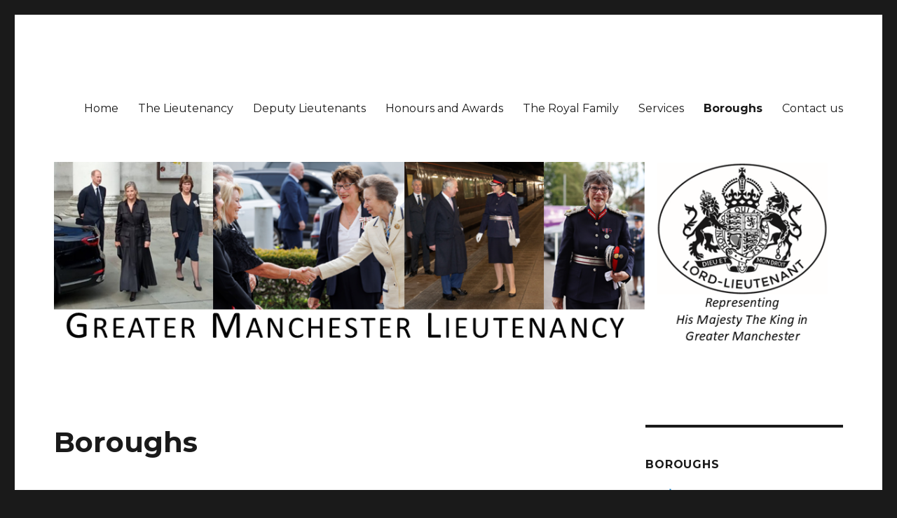

--- FILE ---
content_type: text/html; charset=UTF-8
request_url: https://manchesterlieutenancy.org/boroughs/
body_size: 10928
content:
<!DOCTYPE html>
<html lang="en-GB" class="no-js">
<head>
	<meta charset="UTF-8">
	<meta name="viewport" content="width=device-width, initial-scale=1">
	<link rel="profile" href="https://gmpg.org/xfn/11">
		<script>(function(html){html.className = html.className.replace(/\bno-js\b/,'js')})(document.documentElement);</script>
<title>Boroughs &#8211; Greater Manchester Lieutenancy</title>
<meta name='robots' content='max-image-preview:large' />
<link rel='dns-prefetch' href='//fonts.googleapis.com' />
<link href='https://fonts.gstatic.com' crossorigin rel='preconnect' />
<link rel="alternate" type="application/rss+xml" title="Greater Manchester Lieutenancy &raquo; Feed" href="https://manchesterlieutenancy.org/feed/" />
<link rel="alternate" type="application/rss+xml" title="Greater Manchester Lieutenancy &raquo; Comments Feed" href="https://manchesterlieutenancy.org/comments/feed/" />
<link rel="alternate" title="oEmbed (JSON)" type="application/json+oembed" href="https://manchesterlieutenancy.org/wp-json/oembed/1.0/embed?url=https%3A%2F%2Fmanchesterlieutenancy.org%2Fboroughs%2F" />
<link rel="alternate" title="oEmbed (XML)" type="text/xml+oembed" href="https://manchesterlieutenancy.org/wp-json/oembed/1.0/embed?url=https%3A%2F%2Fmanchesterlieutenancy.org%2Fboroughs%2F&#038;format=xml" />
<style id='wp-img-auto-sizes-contain-inline-css'>
img:is([sizes=auto i],[sizes^="auto," i]){contain-intrinsic-size:3000px 1500px}
/*# sourceURL=wp-img-auto-sizes-contain-inline-css */
</style>
<style id='wp-emoji-styles-inline-css'>

	img.wp-smiley, img.emoji {
		display: inline !important;
		border: none !important;
		box-shadow: none !important;
		height: 1em !important;
		width: 1em !important;
		margin: 0 0.07em !important;
		vertical-align: -0.1em !important;
		background: none !important;
		padding: 0 !important;
	}
/*# sourceURL=wp-emoji-styles-inline-css */
</style>
<style id='wp-block-library-inline-css'>
:root{--wp-block-synced-color:#7a00df;--wp-block-synced-color--rgb:122,0,223;--wp-bound-block-color:var(--wp-block-synced-color);--wp-editor-canvas-background:#ddd;--wp-admin-theme-color:#007cba;--wp-admin-theme-color--rgb:0,124,186;--wp-admin-theme-color-darker-10:#006ba1;--wp-admin-theme-color-darker-10--rgb:0,107,160.5;--wp-admin-theme-color-darker-20:#005a87;--wp-admin-theme-color-darker-20--rgb:0,90,135;--wp-admin-border-width-focus:2px}@media (min-resolution:192dpi){:root{--wp-admin-border-width-focus:1.5px}}.wp-element-button{cursor:pointer}:root .has-very-light-gray-background-color{background-color:#eee}:root .has-very-dark-gray-background-color{background-color:#313131}:root .has-very-light-gray-color{color:#eee}:root .has-very-dark-gray-color{color:#313131}:root .has-vivid-green-cyan-to-vivid-cyan-blue-gradient-background{background:linear-gradient(135deg,#00d084,#0693e3)}:root .has-purple-crush-gradient-background{background:linear-gradient(135deg,#34e2e4,#4721fb 50%,#ab1dfe)}:root .has-hazy-dawn-gradient-background{background:linear-gradient(135deg,#faaca8,#dad0ec)}:root .has-subdued-olive-gradient-background{background:linear-gradient(135deg,#fafae1,#67a671)}:root .has-atomic-cream-gradient-background{background:linear-gradient(135deg,#fdd79a,#004a59)}:root .has-nightshade-gradient-background{background:linear-gradient(135deg,#330968,#31cdcf)}:root .has-midnight-gradient-background{background:linear-gradient(135deg,#020381,#2874fc)}:root{--wp--preset--font-size--normal:16px;--wp--preset--font-size--huge:42px}.has-regular-font-size{font-size:1em}.has-larger-font-size{font-size:2.625em}.has-normal-font-size{font-size:var(--wp--preset--font-size--normal)}.has-huge-font-size{font-size:var(--wp--preset--font-size--huge)}.has-text-align-center{text-align:center}.has-text-align-left{text-align:left}.has-text-align-right{text-align:right}.has-fit-text{white-space:nowrap!important}#end-resizable-editor-section{display:none}.aligncenter{clear:both}.items-justified-left{justify-content:flex-start}.items-justified-center{justify-content:center}.items-justified-right{justify-content:flex-end}.items-justified-space-between{justify-content:space-between}.screen-reader-text{border:0;clip-path:inset(50%);height:1px;margin:-1px;overflow:hidden;padding:0;position:absolute;width:1px;word-wrap:normal!important}.screen-reader-text:focus{background-color:#ddd;clip-path:none;color:#444;display:block;font-size:1em;height:auto;left:5px;line-height:normal;padding:15px 23px 14px;text-decoration:none;top:5px;width:auto;z-index:100000}html :where(.has-border-color){border-style:solid}html :where([style*=border-top-color]){border-top-style:solid}html :where([style*=border-right-color]){border-right-style:solid}html :where([style*=border-bottom-color]){border-bottom-style:solid}html :where([style*=border-left-color]){border-left-style:solid}html :where([style*=border-width]){border-style:solid}html :where([style*=border-top-width]){border-top-style:solid}html :where([style*=border-right-width]){border-right-style:solid}html :where([style*=border-bottom-width]){border-bottom-style:solid}html :where([style*=border-left-width]){border-left-style:solid}html :where(img[class*=wp-image-]){height:auto;max-width:100%}:where(figure){margin:0 0 1em}html :where(.is-position-sticky){--wp-admin--admin-bar--position-offset:var(--wp-admin--admin-bar--height,0px)}@media screen and (max-width:600px){html :where(.is-position-sticky){--wp-admin--admin-bar--position-offset:0px}}

/*# sourceURL=wp-block-library-inline-css */
</style><style id='wp-block-paragraph-inline-css'>
.is-small-text{font-size:.875em}.is-regular-text{font-size:1em}.is-large-text{font-size:2.25em}.is-larger-text{font-size:3em}.has-drop-cap:not(:focus):first-letter{float:left;font-size:8.4em;font-style:normal;font-weight:100;line-height:.68;margin:.05em .1em 0 0;text-transform:uppercase}body.rtl .has-drop-cap:not(:focus):first-letter{float:none;margin-left:.1em}p.has-drop-cap.has-background{overflow:hidden}:root :where(p.has-background){padding:1.25em 2.375em}:where(p.has-text-color:not(.has-link-color)) a{color:inherit}p.has-text-align-left[style*="writing-mode:vertical-lr"],p.has-text-align-right[style*="writing-mode:vertical-rl"]{rotate:180deg}
/*# sourceURL=https://manchesterlieutenancy.org/wp-includes/blocks/paragraph/style.min.css */
</style>
<style id='global-styles-inline-css'>
:root{--wp--preset--aspect-ratio--square: 1;--wp--preset--aspect-ratio--4-3: 4/3;--wp--preset--aspect-ratio--3-4: 3/4;--wp--preset--aspect-ratio--3-2: 3/2;--wp--preset--aspect-ratio--2-3: 2/3;--wp--preset--aspect-ratio--16-9: 16/9;--wp--preset--aspect-ratio--9-16: 9/16;--wp--preset--color--black: #000000;--wp--preset--color--cyan-bluish-gray: #abb8c3;--wp--preset--color--white: #fff;--wp--preset--color--pale-pink: #f78da7;--wp--preset--color--vivid-red: #cf2e2e;--wp--preset--color--luminous-vivid-orange: #ff6900;--wp--preset--color--luminous-vivid-amber: #fcb900;--wp--preset--color--light-green-cyan: #7bdcb5;--wp--preset--color--vivid-green-cyan: #00d084;--wp--preset--color--pale-cyan-blue: #8ed1fc;--wp--preset--color--vivid-cyan-blue: #0693e3;--wp--preset--color--vivid-purple: #9b51e0;--wp--preset--color--dark-gray: #1a1a1a;--wp--preset--color--medium-gray: #686868;--wp--preset--color--light-gray: #e5e5e5;--wp--preset--color--blue-gray: #4d545c;--wp--preset--color--bright-blue: #007acc;--wp--preset--color--light-blue: #9adffd;--wp--preset--color--dark-brown: #402b30;--wp--preset--color--medium-brown: #774e24;--wp--preset--color--dark-red: #640c1f;--wp--preset--color--bright-red: #ff675f;--wp--preset--color--yellow: #ffef8e;--wp--preset--gradient--vivid-cyan-blue-to-vivid-purple: linear-gradient(135deg,rgb(6,147,227) 0%,rgb(155,81,224) 100%);--wp--preset--gradient--light-green-cyan-to-vivid-green-cyan: linear-gradient(135deg,rgb(122,220,180) 0%,rgb(0,208,130) 100%);--wp--preset--gradient--luminous-vivid-amber-to-luminous-vivid-orange: linear-gradient(135deg,rgb(252,185,0) 0%,rgb(255,105,0) 100%);--wp--preset--gradient--luminous-vivid-orange-to-vivid-red: linear-gradient(135deg,rgb(255,105,0) 0%,rgb(207,46,46) 100%);--wp--preset--gradient--very-light-gray-to-cyan-bluish-gray: linear-gradient(135deg,rgb(238,238,238) 0%,rgb(169,184,195) 100%);--wp--preset--gradient--cool-to-warm-spectrum: linear-gradient(135deg,rgb(74,234,220) 0%,rgb(151,120,209) 20%,rgb(207,42,186) 40%,rgb(238,44,130) 60%,rgb(251,105,98) 80%,rgb(254,248,76) 100%);--wp--preset--gradient--blush-light-purple: linear-gradient(135deg,rgb(255,206,236) 0%,rgb(152,150,240) 100%);--wp--preset--gradient--blush-bordeaux: linear-gradient(135deg,rgb(254,205,165) 0%,rgb(254,45,45) 50%,rgb(107,0,62) 100%);--wp--preset--gradient--luminous-dusk: linear-gradient(135deg,rgb(255,203,112) 0%,rgb(199,81,192) 50%,rgb(65,88,208) 100%);--wp--preset--gradient--pale-ocean: linear-gradient(135deg,rgb(255,245,203) 0%,rgb(182,227,212) 50%,rgb(51,167,181) 100%);--wp--preset--gradient--electric-grass: linear-gradient(135deg,rgb(202,248,128) 0%,rgb(113,206,126) 100%);--wp--preset--gradient--midnight: linear-gradient(135deg,rgb(2,3,129) 0%,rgb(40,116,252) 100%);--wp--preset--font-size--small: 13px;--wp--preset--font-size--medium: 20px;--wp--preset--font-size--large: 36px;--wp--preset--font-size--x-large: 42px;--wp--preset--spacing--20: 0.44rem;--wp--preset--spacing--30: 0.67rem;--wp--preset--spacing--40: 1rem;--wp--preset--spacing--50: 1.5rem;--wp--preset--spacing--60: 2.25rem;--wp--preset--spacing--70: 3.38rem;--wp--preset--spacing--80: 5.06rem;--wp--preset--shadow--natural: 6px 6px 9px rgba(0, 0, 0, 0.2);--wp--preset--shadow--deep: 12px 12px 50px rgba(0, 0, 0, 0.4);--wp--preset--shadow--sharp: 6px 6px 0px rgba(0, 0, 0, 0.2);--wp--preset--shadow--outlined: 6px 6px 0px -3px rgb(255, 255, 255), 6px 6px rgb(0, 0, 0);--wp--preset--shadow--crisp: 6px 6px 0px rgb(0, 0, 0);}:where(.is-layout-flex){gap: 0.5em;}:where(.is-layout-grid){gap: 0.5em;}body .is-layout-flex{display: flex;}.is-layout-flex{flex-wrap: wrap;align-items: center;}.is-layout-flex > :is(*, div){margin: 0;}body .is-layout-grid{display: grid;}.is-layout-grid > :is(*, div){margin: 0;}:where(.wp-block-columns.is-layout-flex){gap: 2em;}:where(.wp-block-columns.is-layout-grid){gap: 2em;}:where(.wp-block-post-template.is-layout-flex){gap: 1.25em;}:where(.wp-block-post-template.is-layout-grid){gap: 1.25em;}.has-black-color{color: var(--wp--preset--color--black) !important;}.has-cyan-bluish-gray-color{color: var(--wp--preset--color--cyan-bluish-gray) !important;}.has-white-color{color: var(--wp--preset--color--white) !important;}.has-pale-pink-color{color: var(--wp--preset--color--pale-pink) !important;}.has-vivid-red-color{color: var(--wp--preset--color--vivid-red) !important;}.has-luminous-vivid-orange-color{color: var(--wp--preset--color--luminous-vivid-orange) !important;}.has-luminous-vivid-amber-color{color: var(--wp--preset--color--luminous-vivid-amber) !important;}.has-light-green-cyan-color{color: var(--wp--preset--color--light-green-cyan) !important;}.has-vivid-green-cyan-color{color: var(--wp--preset--color--vivid-green-cyan) !important;}.has-pale-cyan-blue-color{color: var(--wp--preset--color--pale-cyan-blue) !important;}.has-vivid-cyan-blue-color{color: var(--wp--preset--color--vivid-cyan-blue) !important;}.has-vivid-purple-color{color: var(--wp--preset--color--vivid-purple) !important;}.has-black-background-color{background-color: var(--wp--preset--color--black) !important;}.has-cyan-bluish-gray-background-color{background-color: var(--wp--preset--color--cyan-bluish-gray) !important;}.has-white-background-color{background-color: var(--wp--preset--color--white) !important;}.has-pale-pink-background-color{background-color: var(--wp--preset--color--pale-pink) !important;}.has-vivid-red-background-color{background-color: var(--wp--preset--color--vivid-red) !important;}.has-luminous-vivid-orange-background-color{background-color: var(--wp--preset--color--luminous-vivid-orange) !important;}.has-luminous-vivid-amber-background-color{background-color: var(--wp--preset--color--luminous-vivid-amber) !important;}.has-light-green-cyan-background-color{background-color: var(--wp--preset--color--light-green-cyan) !important;}.has-vivid-green-cyan-background-color{background-color: var(--wp--preset--color--vivid-green-cyan) !important;}.has-pale-cyan-blue-background-color{background-color: var(--wp--preset--color--pale-cyan-blue) !important;}.has-vivid-cyan-blue-background-color{background-color: var(--wp--preset--color--vivid-cyan-blue) !important;}.has-vivid-purple-background-color{background-color: var(--wp--preset--color--vivid-purple) !important;}.has-black-border-color{border-color: var(--wp--preset--color--black) !important;}.has-cyan-bluish-gray-border-color{border-color: var(--wp--preset--color--cyan-bluish-gray) !important;}.has-white-border-color{border-color: var(--wp--preset--color--white) !important;}.has-pale-pink-border-color{border-color: var(--wp--preset--color--pale-pink) !important;}.has-vivid-red-border-color{border-color: var(--wp--preset--color--vivid-red) !important;}.has-luminous-vivid-orange-border-color{border-color: var(--wp--preset--color--luminous-vivid-orange) !important;}.has-luminous-vivid-amber-border-color{border-color: var(--wp--preset--color--luminous-vivid-amber) !important;}.has-light-green-cyan-border-color{border-color: var(--wp--preset--color--light-green-cyan) !important;}.has-vivid-green-cyan-border-color{border-color: var(--wp--preset--color--vivid-green-cyan) !important;}.has-pale-cyan-blue-border-color{border-color: var(--wp--preset--color--pale-cyan-blue) !important;}.has-vivid-cyan-blue-border-color{border-color: var(--wp--preset--color--vivid-cyan-blue) !important;}.has-vivid-purple-border-color{border-color: var(--wp--preset--color--vivid-purple) !important;}.has-vivid-cyan-blue-to-vivid-purple-gradient-background{background: var(--wp--preset--gradient--vivid-cyan-blue-to-vivid-purple) !important;}.has-light-green-cyan-to-vivid-green-cyan-gradient-background{background: var(--wp--preset--gradient--light-green-cyan-to-vivid-green-cyan) !important;}.has-luminous-vivid-amber-to-luminous-vivid-orange-gradient-background{background: var(--wp--preset--gradient--luminous-vivid-amber-to-luminous-vivid-orange) !important;}.has-luminous-vivid-orange-to-vivid-red-gradient-background{background: var(--wp--preset--gradient--luminous-vivid-orange-to-vivid-red) !important;}.has-very-light-gray-to-cyan-bluish-gray-gradient-background{background: var(--wp--preset--gradient--very-light-gray-to-cyan-bluish-gray) !important;}.has-cool-to-warm-spectrum-gradient-background{background: var(--wp--preset--gradient--cool-to-warm-spectrum) !important;}.has-blush-light-purple-gradient-background{background: var(--wp--preset--gradient--blush-light-purple) !important;}.has-blush-bordeaux-gradient-background{background: var(--wp--preset--gradient--blush-bordeaux) !important;}.has-luminous-dusk-gradient-background{background: var(--wp--preset--gradient--luminous-dusk) !important;}.has-pale-ocean-gradient-background{background: var(--wp--preset--gradient--pale-ocean) !important;}.has-electric-grass-gradient-background{background: var(--wp--preset--gradient--electric-grass) !important;}.has-midnight-gradient-background{background: var(--wp--preset--gradient--midnight) !important;}.has-small-font-size{font-size: var(--wp--preset--font-size--small) !important;}.has-medium-font-size{font-size: var(--wp--preset--font-size--medium) !important;}.has-large-font-size{font-size: var(--wp--preset--font-size--large) !important;}.has-x-large-font-size{font-size: var(--wp--preset--font-size--x-large) !important;}
/*# sourceURL=global-styles-inline-css */
</style>

<style id='classic-theme-styles-inline-css'>
/*! This file is auto-generated */
.wp-block-button__link{color:#fff;background-color:#32373c;border-radius:9999px;box-shadow:none;text-decoration:none;padding:calc(.667em + 2px) calc(1.333em + 2px);font-size:1.125em}.wp-block-file__button{background:#32373c;color:#fff;text-decoration:none}
/*# sourceURL=/wp-includes/css/classic-themes.min.css */
</style>
<link rel='stylesheet' id='twentysixteen-fonts-css' href='https://fonts.googleapis.com/css?family=Merriweather%3A400%2C700%2C900%2C400italic%2C700italic%2C900italic%7CMontserrat%3A400%2C700%7CInconsolata%3A400&#038;subset=latin%2Clatin-ext&#038;display=fallback' media='all' />
<link rel='stylesheet' id='genericons-css' href='https://manchesterlieutenancy.org/wp-content/themes/twentysixteen/genericons/genericons.css?ver=20201208' media='all' />
<link rel='stylesheet' id='twentysixteen-style-css' href='https://manchesterlieutenancy.org/wp-content/themes/twentysixteen-de/style.css?ver=20201208' media='all' />
<link rel='stylesheet' id='twentysixteen-block-style-css' href='https://manchesterlieutenancy.org/wp-content/themes/twentysixteen/css/blocks.css?ver=20190102' media='all' />
<script src="https://manchesterlieutenancy.org/wp-includes/js/jquery/jquery.min.js?ver=3.7.1" id="jquery-core-js"></script>
<script src="https://manchesterlieutenancy.org/wp-includes/js/jquery/jquery-migrate.min.js?ver=3.4.1" id="jquery-migrate-js"></script>
<link rel="https://api.w.org/" href="https://manchesterlieutenancy.org/wp-json/" /><link rel="alternate" title="JSON" type="application/json" href="https://manchesterlieutenancy.org/wp-json/wp/v2/pages/2816" /><link rel="EditURI" type="application/rsd+xml" title="RSD" href="https://manchesterlieutenancy.org/xmlrpc.php?rsd" />
<meta name="generator" content="WordPress 6.9" />
<link rel="canonical" href="https://manchesterlieutenancy.org/boroughs/" />
<link rel='shortlink' href='https://manchesterlieutenancy.org/?p=2816' />
		<style type="text/css" id="twentysixteen-header-css">
		.site-branding {
			margin: 0 auto 0 0;
		}

		.site-branding .site-title,
		.site-description {
			clip: rect(1px, 1px, 1px, 1px);
			position: absolute;
		}
		</style>
		</head>

<body class="wp-singular page-template-default page page-id-2816 page-parent wp-embed-responsive wp-theme-twentysixteen wp-child-theme-twentysixteen-de">
<div id="page" class="site">
	<div class="site-inner">
		<a class="skip-link screen-reader-text" href="#content">Skip to content</a>

		<header id="masthead" class="site-header">
			<div class="site-header-main">
				<div class="site-branding">
					
											<p class="site-title"><a href="https://manchesterlieutenancy.org/" rel="home">Greater Manchester Lieutenancy</a></p>
												<p class="site-description">Representing His Majesty The King in Greater Manchester</p>
									</div><!-- .site-branding -->

									<button id="menu-toggle" class="menu-toggle">Menu</button>

					<div id="site-header-menu" class="site-header-menu">
													<nav id="site-navigation" class="main-navigation" aria-label="Primary menu">
								<div class="menu-smaller-menu-container"><ul id="menu-smaller-menu" class="primary-menu"><li id="menu-item-3329" class="menu-item menu-item-type-post_type menu-item-object-page menu-item-home menu-item-3329"><a href="https://manchesterlieutenancy.org/">Home</a></li>
<li id="menu-item-2602" class="menu-item menu-item-type-post_type menu-item-object-page menu-item-2602"><a href="https://manchesterlieutenancy.org/the-lieutenancy/">The Lieutenancy</a></li>
<li id="menu-item-3347" class="menu-item menu-item-type-post_type menu-item-object-page menu-item-3347"><a href="https://manchesterlieutenancy.org/deputy-lieutenants/">Deputy Lieutenants</a></li>
<li id="menu-item-3338" class="menu-item menu-item-type-post_type menu-item-object-page menu-item-3338"><a href="https://manchesterlieutenancy.org/honours-and-awards/">Honours and Awards</a></li>
<li id="menu-item-3337" class="menu-item menu-item-type-post_type menu-item-object-page menu-item-3337"><a href="https://manchesterlieutenancy.org/royal-family/">The Royal Family</a></li>
<li id="menu-item-2899" class="menu-item menu-item-type-post_type menu-item-object-page menu-item-2899"><a href="https://manchesterlieutenancy.org/services/">Services</a></li>
<li id="menu-item-3513" class="menu-item menu-item-type-post_type menu-item-object-page current-menu-item page_item page-item-2816 current_page_item menu-item-3513"><a href="https://manchesterlieutenancy.org/boroughs/" aria-current="page">Boroughs</a></li>
<li id="menu-item-3307" class="menu-item menu-item-type-post_type menu-item-object-page menu-item-3307"><a href="https://manchesterlieutenancy.org/contact-us/">Contact us</a></li>
</ul></div>							</nav><!-- .main-navigation -->
						
											</div><!-- .site-header-menu -->
							</div><!-- .site-header-main -->

											<div class="header-image">
					<a href="https://manchesterlieutenancy.org/" rel="home">
						<img src="https://manchesterlieutenancy.org/wp-content/uploads/2025/07/cropped-Banner-July-25.png" srcset="https://manchesterlieutenancy.org/wp-content/uploads/2025/07/cropped-Banner-July-25-300x70.png 300w, https://manchesterlieutenancy.org/wp-content/uploads/2025/07/cropped-Banner-July-25-1024x239.png 1024w, https://manchesterlieutenancy.org/wp-content/uploads/2025/07/cropped-Banner-July-25-768x179.png 768w, https://manchesterlieutenancy.org/wp-content/uploads/2025/07/cropped-Banner-July-25.png 1200w" sizes="(max-width: 709px) 85vw, (max-width: 909px) 81vw, (max-width: 1362px) 88vw, 1200px" width="1200" height="280" alt="Greater Manchester Lieutenancy" />
					</a>
				</div><!-- .header-image -->
					</header><!-- .site-header -->

		<div id="content" class="site-content">

<div id="primary" class="content-area">
	<main id="main" class="site-main">
		
<article id="post-2816" class="post-2816 page type-page status-publish hentry">
	<header class="entry-header">
		<h1 class="entry-title">Boroughs</h1>	</header><!-- .entry-header -->

	
	<div class="entry-content">
		
<p>The County of Greater Manchester is made up of 10 Metropolitan Districts and Boroughs namely, Bolton, Bury, Manchester, Oldham, Rochdale, Salford, Stockport, Tameside, Trafford and Wigan and has a combined population of 2.8 Million people.</p>


<p><table><tr><td width="20%"><a href="https://manchesterlieutenancy.org/boroughs/bolton/"><img decoding="async" width="150" height="150" src="https://manchesterlieutenancy.org/wp-content/uploads/2015/03/Bolton_300-150x150.jpg" class="attachment-thumbnail size-thumbnail wp-post-image" alt="" srcset="https://manchesterlieutenancy.org/wp-content/uploads/2015/03/Bolton_300-150x150.jpg 150w, https://manchesterlieutenancy.org/wp-content/uploads/2015/03/Bolton_300-75x75.jpg 75w" sizes="(max-width: 150px) 85vw, 150px" /></td><td><a href="https://manchesterlieutenancy.org/boroughs/bolton/">Bolton</a><figcaption>Bolton is known as one of the friendliest places in the country, and its ‘Bolton Family’ values are shared with its partners who work with communities to improve the town, harnessing the energy, talents and fun loving nature of the local people. Bolton grew from a small market town serving the needs of the local&hellip; <a href="https://manchesterlieutenancy.org/boroughs/bolton/">Continue reading</a></figcaption></td></tr><tr><td width="20%"><a href="https://manchesterlieutenancy.org/boroughs/bury/"><img decoding="async" width="150" height="150" src="https://manchesterlieutenancy.org/wp-content/uploads/2015/03/Bury_300-3-150x150.jpg" class="attachment-thumbnail size-thumbnail wp-post-image" alt="" srcset="https://manchesterlieutenancy.org/wp-content/uploads/2015/03/Bury_300-3-150x150.jpg 150w, https://manchesterlieutenancy.org/wp-content/uploads/2015/03/Bury_300-3-75x75.jpg 75w" sizes="(max-width: 150px) 85vw, 150px" /></td><td><a href="https://manchesterlieutenancy.org/boroughs/bury/">Bury</a><figcaption>Bury is the northernmost district in Greater Manchester. The borough comprises six towns – Bury, Radcliffe, Ramsbottom, Tottington, Whitefield and Prestwich – ranging from busy urban centres to picturesque rural locations.&nbsp;&nbsp; It is home to the famous Bury Market, which attracts millions of visitors a year, and tourist attractions including the East Lancashire Railway. The&hellip; <a href="https://manchesterlieutenancy.org/boroughs/bury/">Continue reading</a></figcaption></td></tr><tr><td width="20%"><a href="https://manchesterlieutenancy.org/boroughs/manchester/"><img decoding="async" width="150" height="150" src="https://manchesterlieutenancy.org/wp-content/uploads/2022/01/manchester-150x150.jpg" class="attachment-thumbnail size-thumbnail wp-post-image" alt="" /></td><td><a href="https://manchesterlieutenancy.org/boroughs/manchester/">Manchester</a><figcaption>Manchester, famous for being the world's first Industrial City, first purpose built railway, the first computer, the first municipal owned airport, the first professional football league. Manchester was the place where Mr. Rolls met Mr. Royce, Charles Halle formed his world renowned orchestra, Ernest Rutherford split the atom and Coronation Street first came to our&hellip; <a href="https://manchesterlieutenancy.org/boroughs/manchester/">Continue reading</a></figcaption></td></tr><tr><td width="20%"><a href="https://manchesterlieutenancy.org/boroughs/oldham/"><img loading="lazy" decoding="async" width="150" height="150" src="https://manchesterlieutenancy.org/wp-content/uploads/2015/03/Oldham_300-150x150.jpg" class="attachment-thumbnail size-thumbnail wp-post-image" alt="" srcset="https://manchesterlieutenancy.org/wp-content/uploads/2015/03/Oldham_300-150x150.jpg 150w, https://manchesterlieutenancy.org/wp-content/uploads/2015/03/Oldham_300-75x75.jpg 75w" sizes="auto, (max-width: 150px) 85vw, 150px" /></td><td><a href="https://manchesterlieutenancy.org/boroughs/oldham/">Oldham</a><figcaption>The  Metropolitan Borough of Oldham embraces Lancashire and the Old West Riding of Yorkshire and contains within its boundaries Chadderton, Royton, Shaw, part of Failsworth and Saddleworth. Formerly a cotton town, Oldham’s economy is now diverse including High Tech engineering and service industries. Oldham's Town Centre is a shoppers' haven with an array of shops,&hellip; <a href="https://manchesterlieutenancy.org/boroughs/oldham/">Continue reading</a></figcaption></td></tr><tr><td width="20%"><a href="https://manchesterlieutenancy.org/boroughs/rochdale/"><img loading="lazy" decoding="async" width="150" height="150" src="https://manchesterlieutenancy.org/wp-content/uploads/2022/01/Rochdale1-150x150.jpg" class="attachment-thumbnail size-thumbnail wp-post-image" alt="" /></td><td><a href="https://manchesterlieutenancy.org/boroughs/rochdale/">Rochdale</a><figcaption>Rochdale is a market town in the North West of England and nestles in the foothills of the Pennines and is surrounded by outstandingly beautiful scenery. Originally, when “cotton was king”, there were around 300 mills, spinning and weaving, producing the fabric for which Lancashire was famous. Indeed, it was the deprivation of those very&hellip; <a href="https://manchesterlieutenancy.org/boroughs/rochdale/">Continue reading</a></figcaption></td></tr><tr><td width="20%"><a href="https://manchesterlieutenancy.org/boroughs/salford/"><img loading="lazy" decoding="async" width="150" height="150" src="https://manchesterlieutenancy.org/wp-content/uploads/2015/03/Salford_300-150x150.jpg" class="attachment-thumbnail size-thumbnail wp-post-image" alt="" srcset="https://manchesterlieutenancy.org/wp-content/uploads/2015/03/Salford_300-150x150.jpg 150w, https://manchesterlieutenancy.org/wp-content/uploads/2015/03/Salford_300-75x75.jpg 75w" sizes="auto, (max-width: 150px) 85vw, 150px" /></td><td><a href="https://manchesterlieutenancy.org/boroughs/salford/">Salford</a><figcaption>The Metropolitan Borough of the City of Salford dates from 1974 with the merging of five neighbouring communities that grew side-by-side over the centuries. Salford was one of these five and was granted city status in 1926. Salford has a diverse and multi-cultural community. It is a dynamic and vibrant city where museums, galleries and&hellip; <a href="https://manchesterlieutenancy.org/boroughs/salford/">Continue reading</a></figcaption></td></tr><tr><td width="20%"><a href="https://manchesterlieutenancy.org/boroughs/stockport/"><img loading="lazy" decoding="async" width="150" height="150" src="https://manchesterlieutenancy.org/wp-content/uploads/2022/01/stockport_town_hall-150x150.jpg" class="attachment-thumbnail size-thumbnail wp-post-image" alt="" /></td><td><a href="https://manchesterlieutenancy.org/boroughs/stockport/">Stockport</a><figcaption>A focal point originally of Roman roads and a Saxon Village, commenced the history of Stockport. A Charter of Freedom was granted in 1220 for the town and in 1974 it became a Metropolitan Borough Council. Stockport has a vibrant and diverse economy with a skilled workforce. Given its proximity to Manchester International Airport, the&hellip; <a href="https://manchesterlieutenancy.org/boroughs/stockport/">Continue reading</a></figcaption></td></tr><tr><td width="20%"><a href="https://manchesterlieutenancy.org/boroughs/tameside/"><img loading="lazy" decoding="async" width="150" height="150" src="https://manchesterlieutenancy.org/wp-content/uploads/2015/03/Tameside_300-150x150.jpg" class="attachment-thumbnail size-thumbnail wp-post-image" alt="" srcset="https://manchesterlieutenancy.org/wp-content/uploads/2015/03/Tameside_300-150x150.jpg 150w, https://manchesterlieutenancy.org/wp-content/uploads/2015/03/Tameside_300-75x75.jpg 75w" sizes="auto, (max-width: 150px) 85vw, 150px" /></td><td><a href="https://manchesterlieutenancy.org/boroughs/tameside/">Tameside</a><figcaption>The Metropolitan Borough of Tameside, named after the River Tame which flows through the heart of the borough, was formed in 1974 bringing together the nine towns of Ashton-under-Lyne, Audenshaw, Denton, Droylsden, Dukinfield,  Hyde, Longdendale, Mossley and Stalybridge. The borough covers around 40 square miles and has a population of approximately two hundred and sixteen&hellip; <a href="https://manchesterlieutenancy.org/boroughs/tameside/">Continue reading</a></figcaption></td></tr><tr><td width="20%"><a href="https://manchesterlieutenancy.org/boroughs/trafford/"><img loading="lazy" decoding="async" width="150" height="150" src="https://manchesterlieutenancy.org/wp-content/uploads/2022/01/Trafford-town-hall3-150x150.jpg" class="attachment-thumbnail size-thumbnail wp-post-image" alt="" /></td><td><a href="https://manchesterlieutenancy.org/boroughs/trafford/">Trafford</a><figcaption>The Borough of Trafford was formed on 1st April 1974 by the Local Government Act 1972 as a merger of the municipal boroughs of Altrincham, Sale and Stretford, the urban districts of Bowdon, Hale and Urmston and part of Bucklow Rural District.  The River Mersey flows through the borough separating North Trafford from South Trafford. With&hellip; <a href="https://manchesterlieutenancy.org/boroughs/trafford/">Continue reading</a></figcaption></td></tr><tr><td width="20%"><a href="https://manchesterlieutenancy.org/boroughs/wigan/"><img loading="lazy" decoding="async" width="150" height="150" src="https://manchesterlieutenancy.org/wp-content/uploads/2022/01/Wigan_200-150x150.jpg" class="attachment-thumbnail size-thumbnail wp-post-image" alt="" srcset="https://manchesterlieutenancy.org/wp-content/uploads/2022/01/Wigan_200-150x150.jpg 150w, https://manchesterlieutenancy.org/wp-content/uploads/2022/01/Wigan_200.jpg 180w" sizes="auto, (max-width: 150px) 85vw, 150px" /></td><td><a href="https://manchesterlieutenancy.org/boroughs/wigan/">Wigan</a><figcaption>One of the oldest boroughs in Lancashire, Wigan received its charter from Henry III in 1246 and was a key battle ground during the Civil War, staying loyal to the king, and being rewarded with a ceremonial sword and the motto 'Ancient and Loyal'. Joined together with Leigh it became the 9th largest Metropolitan Borough&hellip; <a href="https://manchesterlieutenancy.org/boroughs/wigan/">Continue reading</a></figcaption></td></tr></table></p>
	</div><!-- .entry-content -->

	
</article><!-- #post-2889 -->

	</main><!-- .site-main -->

	
</div><!-- .content-area -->


	<aside id="secondary" class="sidebar widget-area">
		<section id="block-4" class="widget widget_block"><p><h2 class="widget-title"><a href="?page_id=2816">Boroughs</a></h2><ul><li class="page_item page-item-2871"><a href="https://manchesterlieutenancy.org/boroughs/bolton/">Bolton</a></li>
<li class="page_item page-item-2873"><a href="https://manchesterlieutenancy.org/boroughs/bury/">Bury</a></li>
<li class="page_item page-item-2875"><a href="https://manchesterlieutenancy.org/boroughs/manchester/">Manchester</a></li>
<li class="page_item page-item-2877"><a href="https://manchesterlieutenancy.org/boroughs/oldham/">Oldham</a></li>
<li class="page_item page-item-2879"><a href="https://manchesterlieutenancy.org/boroughs/rochdale/">Rochdale</a></li>
<li class="page_item page-item-2881"><a href="https://manchesterlieutenancy.org/boroughs/salford/">Salford</a></li>
<li class="page_item page-item-2883"><a href="https://manchesterlieutenancy.org/boroughs/stockport/">Stockport</a></li>
<li class="page_item page-item-2885"><a href="https://manchesterlieutenancy.org/boroughs/tameside/">Tameside</a></li>
<li class="page_item page-item-2887"><a href="https://manchesterlieutenancy.org/boroughs/trafford/">Trafford</a></li>
<li class="page_item page-item-2889"><a href="https://manchesterlieutenancy.org/boroughs/wigan/">Wigan</a></li>
</ul></p></section>
		<section id="recent-posts-2" class="widget widget_recent_entries">
		<h2 class="widget-title">Latest news</h2><nav aria-label="Latest news">
		<ul>
											<li>
					<a href="https://manchesterlieutenancy.org/new-year-honours-list-2026/">New Year Honour&#8217;s List 2026</a>
											<span class="post-date">29th December 2025</span>
									</li>
											<li>
					<a href="https://manchesterlieutenancy.org/new-deputy-lieutenant-commissions-2/">New Deputy Lieutenant Commissions</a>
											<span class="post-date">15th October 2025</span>
									</li>
											<li>
					<a href="https://manchesterlieutenancy.org/birthday-honours-list-2025/">Birthday Honours List 2025</a>
											<span class="post-date">13th June 2025</span>
									</li>
					</ul>

		</nav></section><section id="block-9" class="widget widget_block"><h2>X / Twitter</h2>
Follow us on X here: <a href="https://x.com/GMLO_UK">x.com/GMLO_UK</a></section>	</aside><!-- .sidebar .widget-area -->

		</div><!-- .site-content -->

		<footer id="colophon" class="site-footer">
							<nav class="main-navigation" aria-label="Footer primary menu">
					<div class="menu-smaller-menu-container"><ul id="menu-smaller-menu-1" class="primary-menu"><li class="menu-item menu-item-type-post_type menu-item-object-page menu-item-home menu-item-3329"><a href="https://manchesterlieutenancy.org/">Home</a></li>
<li class="menu-item menu-item-type-post_type menu-item-object-page menu-item-2602"><a href="https://manchesterlieutenancy.org/the-lieutenancy/">The Lieutenancy</a></li>
<li class="menu-item menu-item-type-post_type menu-item-object-page menu-item-3347"><a href="https://manchesterlieutenancy.org/deputy-lieutenants/">Deputy Lieutenants</a></li>
<li class="menu-item menu-item-type-post_type menu-item-object-page menu-item-3338"><a href="https://manchesterlieutenancy.org/honours-and-awards/">Honours and Awards</a></li>
<li class="menu-item menu-item-type-post_type menu-item-object-page menu-item-3337"><a href="https://manchesterlieutenancy.org/royal-family/">The Royal Family</a></li>
<li class="menu-item menu-item-type-post_type menu-item-object-page menu-item-2899"><a href="https://manchesterlieutenancy.org/services/">Services</a></li>
<li class="menu-item menu-item-type-post_type menu-item-object-page current-menu-item page_item page-item-2816 current_page_item menu-item-3513"><a href="https://manchesterlieutenancy.org/boroughs/" aria-current="page">Boroughs</a></li>
<li class="menu-item menu-item-type-post_type menu-item-object-page menu-item-3307"><a href="https://manchesterlieutenancy.org/contact-us/">Contact us</a></li>
</ul></div>				</nav><!-- .main-navigation -->
			
			
			<div class="site-info">
								<span class="site-title"><a href="https://manchesterlieutenancy.org/" rel="home">Greater Manchester Lieutenancy</a></span>
								<a href="https://en-gb.wordpress.org/" class="imprint">
					Proudly powered by WordPress				</a>
			</div><!-- .site-info -->
		</footer><!-- .site-footer -->
	</div><!-- .site-inner -->
</div><!-- .site -->

<script type="speculationrules">
{"prefetch":[{"source":"document","where":{"and":[{"href_matches":"/*"},{"not":{"href_matches":["/wp-*.php","/wp-admin/*","/wp-content/uploads/*","/wp-content/*","/wp-content/plugins/*","/wp-content/themes/twentysixteen-de/*","/wp-content/themes/twentysixteen/*","/*\\?(.+)"]}},{"not":{"selector_matches":"a[rel~=\"nofollow\"]"}},{"not":{"selector_matches":".no-prefetch, .no-prefetch a"}}]},"eagerness":"conservative"}]}
</script>
<script src="https://manchesterlieutenancy.org/wp-content/themes/twentysixteen/js/skip-link-focus-fix.js?ver=20170530" id="twentysixteen-skip-link-focus-fix-js"></script>
<script id="twentysixteen-script-js-extra">
var screenReaderText = {"expand":"expand child menu","collapse":"collapse child menu"};
//# sourceURL=twentysixteen-script-js-extra
</script>
<script src="https://manchesterlieutenancy.org/wp-content/themes/twentysixteen/js/functions.js?ver=20181217" id="twentysixteen-script-js"></script>
<script id="wp-emoji-settings" type="application/json">
{"baseUrl":"https://s.w.org/images/core/emoji/17.0.2/72x72/","ext":".png","svgUrl":"https://s.w.org/images/core/emoji/17.0.2/svg/","svgExt":".svg","source":{"concatemoji":"https://manchesterlieutenancy.org/wp-includes/js/wp-emoji-release.min.js?ver=6.9"}}
</script>
<script type="module">
/*! This file is auto-generated */
const a=JSON.parse(document.getElementById("wp-emoji-settings").textContent),o=(window._wpemojiSettings=a,"wpEmojiSettingsSupports"),s=["flag","emoji"];function i(e){try{var t={supportTests:e,timestamp:(new Date).valueOf()};sessionStorage.setItem(o,JSON.stringify(t))}catch(e){}}function c(e,t,n){e.clearRect(0,0,e.canvas.width,e.canvas.height),e.fillText(t,0,0);t=new Uint32Array(e.getImageData(0,0,e.canvas.width,e.canvas.height).data);e.clearRect(0,0,e.canvas.width,e.canvas.height),e.fillText(n,0,0);const a=new Uint32Array(e.getImageData(0,0,e.canvas.width,e.canvas.height).data);return t.every((e,t)=>e===a[t])}function p(e,t){e.clearRect(0,0,e.canvas.width,e.canvas.height),e.fillText(t,0,0);var n=e.getImageData(16,16,1,1);for(let e=0;e<n.data.length;e++)if(0!==n.data[e])return!1;return!0}function u(e,t,n,a){switch(t){case"flag":return n(e,"\ud83c\udff3\ufe0f\u200d\u26a7\ufe0f","\ud83c\udff3\ufe0f\u200b\u26a7\ufe0f")?!1:!n(e,"\ud83c\udde8\ud83c\uddf6","\ud83c\udde8\u200b\ud83c\uddf6")&&!n(e,"\ud83c\udff4\udb40\udc67\udb40\udc62\udb40\udc65\udb40\udc6e\udb40\udc67\udb40\udc7f","\ud83c\udff4\u200b\udb40\udc67\u200b\udb40\udc62\u200b\udb40\udc65\u200b\udb40\udc6e\u200b\udb40\udc67\u200b\udb40\udc7f");case"emoji":return!a(e,"\ud83e\u1fac8")}return!1}function f(e,t,n,a){let r;const o=(r="undefined"!=typeof WorkerGlobalScope&&self instanceof WorkerGlobalScope?new OffscreenCanvas(300,150):document.createElement("canvas")).getContext("2d",{willReadFrequently:!0}),s=(o.textBaseline="top",o.font="600 32px Arial",{});return e.forEach(e=>{s[e]=t(o,e,n,a)}),s}function r(e){var t=document.createElement("script");t.src=e,t.defer=!0,document.head.appendChild(t)}a.supports={everything:!0,everythingExceptFlag:!0},new Promise(t=>{let n=function(){try{var e=JSON.parse(sessionStorage.getItem(o));if("object"==typeof e&&"number"==typeof e.timestamp&&(new Date).valueOf()<e.timestamp+604800&&"object"==typeof e.supportTests)return e.supportTests}catch(e){}return null}();if(!n){if("undefined"!=typeof Worker&&"undefined"!=typeof OffscreenCanvas&&"undefined"!=typeof URL&&URL.createObjectURL&&"undefined"!=typeof Blob)try{var e="postMessage("+f.toString()+"("+[JSON.stringify(s),u.toString(),c.toString(),p.toString()].join(",")+"));",a=new Blob([e],{type:"text/javascript"});const r=new Worker(URL.createObjectURL(a),{name:"wpTestEmojiSupports"});return void(r.onmessage=e=>{i(n=e.data),r.terminate(),t(n)})}catch(e){}i(n=f(s,u,c,p))}t(n)}).then(e=>{for(const n in e)a.supports[n]=e[n],a.supports.everything=a.supports.everything&&a.supports[n],"flag"!==n&&(a.supports.everythingExceptFlag=a.supports.everythingExceptFlag&&a.supports[n]);var t;a.supports.everythingExceptFlag=a.supports.everythingExceptFlag&&!a.supports.flag,a.supports.everything||((t=a.source||{}).concatemoji?r(t.concatemoji):t.wpemoji&&t.twemoji&&(r(t.twemoji),r(t.wpemoji)))});
//# sourceURL=https://manchesterlieutenancy.org/wp-includes/js/wp-emoji-loader.min.js
</script>
</body>
</html>
